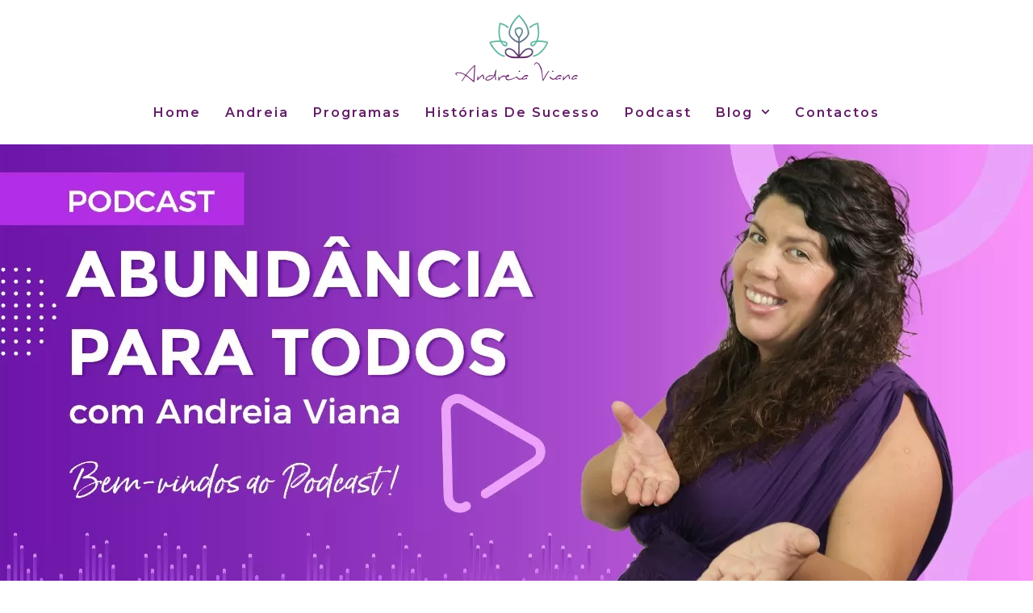

--- FILE ---
content_type: text/html; charset=UTF-8
request_url: https://andreiaviana.com/episodios/
body_size: 13759
content:
<!DOCTYPE html>
<html lang="pt-PT">
<head>
	<meta charset="UTF-8">
	<title>Episódios &#8211; Desbloqueia a Abundância que Há em Ti | Andreia Viana</title>
<meta name='robots' content='max-image-preview:large'/>
	<style>img:is([sizes="auto" i], [sizes^="auto," i]) {contain-intrinsic-size:3000px 1500px}</style>
	<meta name="viewport" content="width=device-width, initial-scale=1"><link href='https://fonts.gstatic.com' crossorigin rel='preconnect'/>
<link href='https://fonts.googleapis.com' crossorigin rel='preconnect'/>
<link rel="alternate" type="application/rss+xml" title="Desbloqueia a Abundância que Há em Ti | Andreia Viana &raquo; Feed" href="https://andreiaviana.com/feed/"/>
<link rel="alternate" type="application/rss+xml" title="Desbloqueia a Abundância que Há em Ti | Andreia Viana &raquo; Feed de comentários" href="https://andreiaviana.com/comments/feed/"/>
<script>window._wpemojiSettings={"baseUrl":"https:\/\/s.w.org\/images\/core\/emoji\/16.0.1\/72x72\/","ext":".png","svgUrl":"https:\/\/s.w.org\/images\/core\/emoji\/16.0.1\/svg\/","svgExt":".svg","source":{"concatemoji":"https:\/\/andreiaviana.com\/wp-includes\/js\/wp-emoji-release.min.js?ver=6.8.3"}};!function(s,n){var o,i,e;function c(e){try{var t={supportTests:e,timestamp:(new Date).valueOf()};sessionStorage.setItem(o,JSON.stringify(t))}catch(e){}}function p(e,t,n){e.clearRect(0,0,e.canvas.width,e.canvas.height),e.fillText(t,0,0);var t=new Uint32Array(e.getImageData(0,0,e.canvas.width,e.canvas.height).data),a=(e.clearRect(0,0,e.canvas.width,e.canvas.height),e.fillText(n,0,0),new Uint32Array(e.getImageData(0,0,e.canvas.width,e.canvas.height).data));return t.every(function(e,t){return e===a[t]})}function u(e,t){e.clearRect(0,0,e.canvas.width,e.canvas.height),e.fillText(t,0,0);for(var n=e.getImageData(16,16,1,1),a=0;a<n.data.length;a++)if(0!==n.data[a])return!1;return!0}function f(e,t,n,a){switch(t){case"flag":return n(e,"\ud83c\udff3\ufe0f\u200d\u26a7\ufe0f","\ud83c\udff3\ufe0f\u200b\u26a7\ufe0f")?!1:!n(e,"\ud83c\udde8\ud83c\uddf6","\ud83c\udde8\u200b\ud83c\uddf6")&&!n(e,"\ud83c\udff4\udb40\udc67\udb40\udc62\udb40\udc65\udb40\udc6e\udb40\udc67\udb40\udc7f","\ud83c\udff4\u200b\udb40\udc67\u200b\udb40\udc62\u200b\udb40\udc65\u200b\udb40\udc6e\u200b\udb40\udc67\u200b\udb40\udc7f");case"emoji":return!a(e,"\ud83e\udedf")}return!1}function g(e,t,n,a){var r="undefined"!=typeof WorkerGlobalScope&&self instanceof WorkerGlobalScope?new OffscreenCanvas(300,150):s.createElement("canvas"),o=r.getContext("2d",{willReadFrequently:!0}),i=(o.textBaseline="top",o.font="600 32px Arial",{});return e.forEach(function(e){i[e]=t(o,e,n,a)}),i}function t(e){var t=s.createElement("script");t.src=e,t.defer=!0,s.head.appendChild(t)}"undefined"!=typeof Promise&&(o="wpEmojiSettingsSupports",i=["flag","emoji"],n.supports={everything:!0,everythingExceptFlag:!0},e=new Promise(function(e){s.addEventListener("DOMContentLoaded",e,{once:!0})}),new Promise(function(t){var n=function(){try{var e=JSON.parse(sessionStorage.getItem(o));if("object"==typeof e&&"number"==typeof e.timestamp&&(new Date).valueOf()<e.timestamp+604800&&"object"==typeof e.supportTests)return e.supportTests}catch(e){}return null}();if(!n){if("undefined"!=typeof Worker&&"undefined"!=typeof OffscreenCanvas&&"undefined"!=typeof URL&&URL.createObjectURL&&"undefined"!=typeof Blob)try{var e="postMessage("+g.toString()+"("+[JSON.stringify(i),f.toString(),p.toString(),u.toString()].join(",")+"));",a=new Blob([e],{type:"text/javascript"}),r=new Worker(URL.createObjectURL(a),{name:"wpTestEmojiSupports"});return void(r.onmessage=function(e){c(n=e.data),r.terminate(),t(n)})}catch(e){}c(n=g(i,f,p,u))}t(n)}).then(function(e){for(var t in e)n.supports[t]=e[t],n.supports.everything=n.supports.everything&&n.supports[t],"flag"!==t&&(n.supports.everythingExceptFlag=n.supports.everythingExceptFlag&&n.supports[t]);n.supports.everythingExceptFlag=n.supports.everythingExceptFlag&&!n.supports.flag,n.DOMReady=!1,n.readyCallback=function(){n.DOMReady=!0}}).then(function(){return e}).then(function(){var e;n.supports.everything||(n.readyCallback(),(e=n.source||{}).concatemoji?t(e.concatemoji):e.wpemoji&&e.twemoji&&(t(e.twemoji),t(e.wpemoji)))}))}((window,document),window._wpemojiSettings);</script>
<link rel='stylesheet' id='generate-fonts-css' href='//fonts.googleapis.com/css?family=Raleway:100,100italic,200,200italic,300italic,italic,500,500italic,600,600italic,700,700italic,800,800italic,900,900italic|PT+Serif:regular,italic,700,700italic|Montserrat:100,100italic,200,200italic,300,300italic,regular,italic,500,500italic,600,600italic,700,700italic,800,800italic,900,900italic' media='all'/>
<style id='wp-emoji-styles-inline-css'>img.wp-smiley,img.emoji{display:inline!important;border:none!important;box-shadow:none!important;height:1em!important;width:1em!important;margin:0 .07em!important;vertical-align:-.1em!important;background:none!important;padding:0!important}</style>
<style id='classic-theme-styles-inline-css'>.wp-block-button__link{color:#fff;background-color:#32373c;border-radius:9999px;box-shadow:none;text-decoration:none;padding:calc(.667em + 2px) calc(1.333em + 2px);font-size:1.125em}.wp-block-file__button{background:#32373c;color:#fff;text-decoration:none}</style>
<style id='global-styles-inline-css'>:root{--wp--preset--aspect-ratio--square:1;--wp--preset--aspect-ratio--4-3: 4/3;--wp--preset--aspect-ratio--3-4: 3/4;--wp--preset--aspect-ratio--3-2: 3/2;--wp--preset--aspect-ratio--2-3: 2/3;--wp--preset--aspect-ratio--16-9: 16/9;--wp--preset--aspect-ratio--9-16: 9/16;--wp--preset--color--black:#000;--wp--preset--color--cyan-bluish-gray:#abb8c3;--wp--preset--color--white:#fff;--wp--preset--color--pale-pink:#f78da7;--wp--preset--color--vivid-red:#cf2e2e;--wp--preset--color--luminous-vivid-orange:#ff6900;--wp--preset--color--luminous-vivid-amber:#fcb900;--wp--preset--color--light-green-cyan:#7bdcb5;--wp--preset--color--vivid-green-cyan:#00d084;--wp--preset--color--pale-cyan-blue:#8ed1fc;--wp--preset--color--vivid-cyan-blue:#0693e3;--wp--preset--color--vivid-purple:#9b51e0;--wp--preset--color--contrast:var(--contrast);--wp--preset--color--contrast-2:var(--contrast-2);--wp--preset--color--contrast-3:var(--contrast-3);--wp--preset--color--base:var(--base);--wp--preset--color--base-2:var(--base-2);--wp--preset--color--base-3:var(--base-3);--wp--preset--color--accent:var(--accent);--wp--preset--gradient--vivid-cyan-blue-to-vivid-purple:linear-gradient(135deg,rgba(6,147,227,1) 0%,#9b51e0 100%);--wp--preset--gradient--light-green-cyan-to-vivid-green-cyan:linear-gradient(135deg,#7adcb4 0%,#00d082 100%);--wp--preset--gradient--luminous-vivid-amber-to-luminous-vivid-orange:linear-gradient(135deg,rgba(252,185,0,1) 0%,rgba(255,105,0,1) 100%);--wp--preset--gradient--luminous-vivid-orange-to-vivid-red:linear-gradient(135deg,rgba(255,105,0,1) 0%,#cf2e2e 100%);--wp--preset--gradient--very-light-gray-to-cyan-bluish-gray:linear-gradient(135deg,#eee 0%,#a9b8c3 100%);--wp--preset--gradient--cool-to-warm-spectrum:linear-gradient(135deg,#4aeadc 0%,#9778d1 20%,#cf2aba 40%,#ee2c82 60%,#fb6962 80%,#fef84c 100%);--wp--preset--gradient--blush-light-purple:linear-gradient(135deg,#ffceec 0%,#9896f0 100%);--wp--preset--gradient--blush-bordeaux:linear-gradient(135deg,#fecda5 0%,#fe2d2d 50%,#6b003e 100%);--wp--preset--gradient--luminous-dusk:linear-gradient(135deg,#ffcb70 0%,#c751c0 50%,#4158d0 100%);--wp--preset--gradient--pale-ocean:linear-gradient(135deg,#fff5cb 0%,#b6e3d4 50%,#33a7b5 100%);--wp--preset--gradient--electric-grass:linear-gradient(135deg,#caf880 0%,#71ce7e 100%);--wp--preset--gradient--midnight:linear-gradient(135deg,#020381 0%,#2874fc 100%);--wp--preset--font-size--small:13px;--wp--preset--font-size--medium:20px;--wp--preset--font-size--large:36px;--wp--preset--font-size--x-large:42px;--wp--preset--spacing--20:.44rem;--wp--preset--spacing--30:.67rem;--wp--preset--spacing--40:1rem;--wp--preset--spacing--50:1.5rem;--wp--preset--spacing--60:2.25rem;--wp--preset--spacing--70:3.38rem;--wp--preset--spacing--80:5.06rem;--wp--preset--shadow--natural:6px 6px 9px rgba(0,0,0,.2);--wp--preset--shadow--deep:12px 12px 50px rgba(0,0,0,.4);--wp--preset--shadow--sharp:6px 6px 0 rgba(0,0,0,.2);--wp--preset--shadow--outlined:6px 6px 0 -3px rgba(255,255,255,1) , 6px 6px rgba(0,0,0,1);--wp--preset--shadow--crisp:6px 6px 0 rgba(0,0,0,1)}:where(.is-layout-flex){gap:.5em}:where(.is-layout-grid){gap:.5em}body .is-layout-flex{display:flex}.is-layout-flex{flex-wrap:wrap;align-items:center}.is-layout-flex > :is(*, div){margin:0}body .is-layout-grid{display:grid}.is-layout-grid > :is(*, div){margin:0}:where(.wp-block-columns.is-layout-flex){gap:2em}:where(.wp-block-columns.is-layout-grid){gap:2em}:where(.wp-block-post-template.is-layout-flex){gap:1.25em}:where(.wp-block-post-template.is-layout-grid){gap:1.25em}.has-black-color{color:var(--wp--preset--color--black)!important}.has-cyan-bluish-gray-color{color:var(--wp--preset--color--cyan-bluish-gray)!important}.has-white-color{color:var(--wp--preset--color--white)!important}.has-pale-pink-color{color:var(--wp--preset--color--pale-pink)!important}.has-vivid-red-color{color:var(--wp--preset--color--vivid-red)!important}.has-luminous-vivid-orange-color{color:var(--wp--preset--color--luminous-vivid-orange)!important}.has-luminous-vivid-amber-color{color:var(--wp--preset--color--luminous-vivid-amber)!important}.has-light-green-cyan-color{color:var(--wp--preset--color--light-green-cyan)!important}.has-vivid-green-cyan-color{color:var(--wp--preset--color--vivid-green-cyan)!important}.has-pale-cyan-blue-color{color:var(--wp--preset--color--pale-cyan-blue)!important}.has-vivid-cyan-blue-color{color:var(--wp--preset--color--vivid-cyan-blue)!important}.has-vivid-purple-color{color:var(--wp--preset--color--vivid-purple)!important}.has-black-background-color{background-color:var(--wp--preset--color--black)!important}.has-cyan-bluish-gray-background-color{background-color:var(--wp--preset--color--cyan-bluish-gray)!important}.has-white-background-color{background-color:var(--wp--preset--color--white)!important}.has-pale-pink-background-color{background-color:var(--wp--preset--color--pale-pink)!important}.has-vivid-red-background-color{background-color:var(--wp--preset--color--vivid-red)!important}.has-luminous-vivid-orange-background-color{background-color:var(--wp--preset--color--luminous-vivid-orange)!important}.has-luminous-vivid-amber-background-color{background-color:var(--wp--preset--color--luminous-vivid-amber)!important}.has-light-green-cyan-background-color{background-color:var(--wp--preset--color--light-green-cyan)!important}.has-vivid-green-cyan-background-color{background-color:var(--wp--preset--color--vivid-green-cyan)!important}.has-pale-cyan-blue-background-color{background-color:var(--wp--preset--color--pale-cyan-blue)!important}.has-vivid-cyan-blue-background-color{background-color:var(--wp--preset--color--vivid-cyan-blue)!important}.has-vivid-purple-background-color{background-color:var(--wp--preset--color--vivid-purple)!important}.has-black-border-color{border-color:var(--wp--preset--color--black)!important}.has-cyan-bluish-gray-border-color{border-color:var(--wp--preset--color--cyan-bluish-gray)!important}.has-white-border-color{border-color:var(--wp--preset--color--white)!important}.has-pale-pink-border-color{border-color:var(--wp--preset--color--pale-pink)!important}.has-vivid-red-border-color{border-color:var(--wp--preset--color--vivid-red)!important}.has-luminous-vivid-orange-border-color{border-color:var(--wp--preset--color--luminous-vivid-orange)!important}.has-luminous-vivid-amber-border-color{border-color:var(--wp--preset--color--luminous-vivid-amber)!important}.has-light-green-cyan-border-color{border-color:var(--wp--preset--color--light-green-cyan)!important}.has-vivid-green-cyan-border-color{border-color:var(--wp--preset--color--vivid-green-cyan)!important}.has-pale-cyan-blue-border-color{border-color:var(--wp--preset--color--pale-cyan-blue)!important}.has-vivid-cyan-blue-border-color{border-color:var(--wp--preset--color--vivid-cyan-blue)!important}.has-vivid-purple-border-color{border-color:var(--wp--preset--color--vivid-purple)!important}.has-vivid-cyan-blue-to-vivid-purple-gradient-background{background:var(--wp--preset--gradient--vivid-cyan-blue-to-vivid-purple)!important}.has-light-green-cyan-to-vivid-green-cyan-gradient-background{background:var(--wp--preset--gradient--light-green-cyan-to-vivid-green-cyan)!important}.has-luminous-vivid-amber-to-luminous-vivid-orange-gradient-background{background:var(--wp--preset--gradient--luminous-vivid-amber-to-luminous-vivid-orange)!important}.has-luminous-vivid-orange-to-vivid-red-gradient-background{background:var(--wp--preset--gradient--luminous-vivid-orange-to-vivid-red)!important}.has-very-light-gray-to-cyan-bluish-gray-gradient-background{background:var(--wp--preset--gradient--very-light-gray-to-cyan-bluish-gray)!important}.has-cool-to-warm-spectrum-gradient-background{background:var(--wp--preset--gradient--cool-to-warm-spectrum)!important}.has-blush-light-purple-gradient-background{background:var(--wp--preset--gradient--blush-light-purple)!important}.has-blush-bordeaux-gradient-background{background:var(--wp--preset--gradient--blush-bordeaux)!important}.has-luminous-dusk-gradient-background{background:var(--wp--preset--gradient--luminous-dusk)!important}.has-pale-ocean-gradient-background{background:var(--wp--preset--gradient--pale-ocean)!important}.has-electric-grass-gradient-background{background:var(--wp--preset--gradient--electric-grass)!important}.has-midnight-gradient-background{background:var(--wp--preset--gradient--midnight)!important}.has-small-font-size{font-size:var(--wp--preset--font-size--small)!important}.has-medium-font-size{font-size:var(--wp--preset--font-size--medium)!important}.has-large-font-size{font-size:var(--wp--preset--font-size--large)!important}.has-x-large-font-size{font-size:var(--wp--preset--font-size--x-large)!important}:where(.wp-block-post-template.is-layout-flex){gap:1.25em}:where(.wp-block-post-template.is-layout-grid){gap:1.25em}:where(.wp-block-columns.is-layout-flex){gap:2em}:where(.wp-block-columns.is-layout-grid){gap:2em}:root :where(.wp-block-pullquote){font-size:1.5em;line-height:1.6}</style>
<link rel='stylesheet' id='ppress-frontend-css' href='https://andreiaviana.com/wp-content/plugins/wp-user-avatar/assets/css/frontend.min.css?ver=4.16.8' media='all'/>
<link rel='stylesheet' id='ppress-flatpickr-css' href='https://andreiaviana.com/wp-content/plugins/wp-user-avatar/assets/flatpickr/flatpickr.min.css?ver=4.16.8' media='all'/>
<link rel='stylesheet' id='ppress-select2-css' href='https://andreiaviana.com/wp-content/plugins/wp-user-avatar/assets/select2/select2.min.css?ver=6.8.3' media='all'/>
<link rel='stylesheet' id='generate-style-css' href='https://andreiaviana.com/wp-content/themes/generatepress/assets/css/all.min.css?ver=3.6.0' media='all'/>
<style id='generate-style-inline-css'>body{background-color:#fff;color:#282828}a{color:#5fbaa2}a:visited{color:#78e8bf}a:hover,a:focus,a:active{color:#78e8bf}body .grid-container{max-width:2000px}.wp-block-group__inner-container{max-width:2000px;margin-left:auto;margin-right:auto}.site-header .header-image{width:180px}.generate-back-to-top{font-size:20px;border-radius:3px;position:fixed;bottom:30px;right:30px;line-height:40px;width:40px;text-align:center;z-index:10;transition:opacity 300ms ease-in-out;opacity:.1;transform:translateY(1000px)}.generate-back-to-top__show{opacity:1;transform:translateY(0)}:root{--contrast:#222;--contrast-2:#575760;--contrast-3:#b2b2be;--base:#f0f0f0;--base-2:#f7f8f9;--base-3:#fff;--accent:#1e73be}:root .has-contrast-color{color:var(--contrast)}:root .has-contrast-background-color{background-color:var(--contrast)}:root .has-contrast-2-color{color:var(--contrast-2)}:root .has-contrast-2-background-color{background-color:var(--contrast-2)}:root .has-contrast-3-color{color:var(--contrast-3)}:root .has-contrast-3-background-color{background-color:var(--contrast-3)}:root .has-base-color{color:var(--base)}:root .has-base-background-color{background-color:var(--base)}:root .has-base-2-color{color:var(--base-2)}:root .has-base-2-background-color{background-color:var(--base-2)}:root .has-base-3-color{color:var(--base-3)}:root .has-base-3-background-color{background-color:var(--base-3)}:root .has-accent-color{color:var(--accent)}:root .has-accent-background-color{background-color:var(--accent)}body,button,input,select,textarea{font-family:"Raleway",sans-serif;font-weight:400;font-size:16px}body{line-height:1.5}p{margin-bottom:.9em}.entry-content > [class*="wp-block-"]:not(:last-child):not(.wp-block-heading){margin-bottom:.9em}.top-bar{font-family:"PT Serif",serif;font-size:15px}.main-title{font-family:"Raleway",sans-serif;font-weight:300;font-size:45px}.site-description{font-family:"Raleway",sans-serif;font-size:17px}.main-navigation a,.menu-toggle{font-family:"Montserrat",sans-serif;font-weight:600;text-transform:capitalize;font-size:16px}.main-navigation .main-nav ul ul li a{font-size:15px}.widget-title{font-family:"Raleway",sans-serif;font-weight:700;font-size:17px;margin-bottom:17px}.sidebar .widget,.footer-widgets .widget{font-size:16px}button:not(.menu-toggle),html input[type="button"],input[type="reset"],input[type="submit"],.button,.wp-block-button .wp-block-button__link{font-family:"Raleway",sans-serif;font-weight:400;font-size:20px}h1{font-family:"Raleway",sans-serif;font-weight:400;font-size:30px;line-height:2em;margin-bottom:30px}h2{font-family:"Raleway",sans-serif;font-weight:300;font-size:25px;line-height:1.4em;margin-bottom:21px}h3{font-family:"Raleway",sans-serif;font-weight:500;font-size:18px;line-height:1em;margin-bottom:1px}h4{font-family:"Raleway",sans-serif;font-weight:500;font-size:23px;line-height:.7em}h5{font-family:"Raleway",sans-serif;font-size:18px;line-height:1.4em}h6{font-family:"Raleway",sans-serif;font-size:16px;line-height:1.4em}.site-info{font-family:"Raleway",sans-serif;font-size:12px}@media (max-width:768px){.main-title{font-size:30px}h1{font-size:28px}h2{font-size:22px}}.top-bar{background-color:#3f3f3f;color:#fff}.top-bar a{color:#fff}.top-bar a:hover{color:#f2f6f9}.site-header{background-color:#fff;color:#191919}.site-header a{color:#00a676}.site-header a:hover{color:#78e8bf}.main-title a,.main-title a:hover{color:#191919}.site-description{color:#191919}.mobile-menu-control-wrapper .menu-toggle,.mobile-menu-control-wrapper .menu-toggle:hover,.mobile-menu-control-wrapper .menu-toggle:focus,.has-inline-mobile-toggle #site-navigation.toggled{background-color:rgba(0,0,0,.02)}.main-navigation,.main-navigation ul ul{background-color:#fff}.main-navigation .main-nav ul li a,.main-navigation .menu-toggle,.main-navigation .menu-bar-items{color:#621e66}.main-navigation .main-nav ul li:not([class*="current-menu-"]):hover > a, .main-navigation .main-nav ul li:not([class*="current-menu-"]):focus > a, .main-navigation .main-nav ul li.sfHover:not([class*="current-menu-"]) > a, .main-navigation .menu-bar-item:hover > a, .main-navigation .menu-bar-item.sfHover > a{color:#bc93b9;background-color:#fff}button.menu-toggle:hover,button.menu-toggle:focus,.main-navigation .mobile-bar-items a,.main-navigation .mobile-bar-items a:hover,.main-navigation .mobile-bar-items a:focus{color:#621e66}.main-navigation .main-nav ul li[class*="current-menu-"]>a{color:#5fbaa2;background-color:#fff}.navigation-search input[type="search"],.navigation-search input[type="search"]:active,.navigation-search input[type="search"]:focus,.main-navigation .main-nav ul li.search-item.active>a,.main-navigation .menu-bar-items .search-item.active>a{color:#bc93b9;background-color:#fff}.main-navigation ul ul{background-color:#9019a0}.main-navigation .main-nav ul ul li a{color:#fff}.main-navigation .main-nav ul ul li:not([class*="current-menu-"]):hover > a,.main-navigation .main-nav ul ul li:not([class*="current-menu-"]):focus > a, .main-navigation .main-nav ul ul li.sfHover:not([class*="current-menu-"]) > a{color:#fff;background-color:#b28dc6}.main-navigation .main-nav ul ul li[class*="current-menu-"]>a{color:#fff;background-color:rgba(79,19,102,.32)}.separate-containers .inside-article,.separate-containers .comments-area,.separate-containers .page-header,.one-container .container,.separate-containers .paging-navigation,.inside-page-header{color:#191919;background-color:#fff}.inside-article a,.paging-navigation a,.comments-area a,.page-header a{color:#db72d9}.inside-article a:hover,.paging-navigation a:hover,.comments-area a:hover,.page-header a:hover{color:#b33db5}.entry-header h1,.page-header h1{color:#621e66}.entry-title a{color:#621e66}.entry-title a:hover{color:#d477b1}.entry-meta{color:#621e66}.entry-meta a{color:#621e66}.entry-meta a:hover{color:#d477b1}h1{color:#621e66}h2{color:#621e66}h3{color:#621e66}h4{color:#621e66}h5{color:#621e66}.sidebar .widget{color:#191919;background-color:#fff}.sidebar .widget a{color:#621e66}.sidebar .widget a:hover{color:#d477b1}.sidebar .widget .widget-title{color:#621e66}.footer-widgets{color:#666;background-color:rgba(63,63,63,.46)}.footer-widgets a{color:#474747}.footer-widgets a:hover{color:#919191}.footer-widgets .widget-title{color:#474747}.site-info{color:#fff;background-color:#621e66}.site-info a{color:#fff}.site-info a:hover{color:#e5c7e0}.footer-bar .widget_nav_menu .current-menu-item a{color:#e5c7e0}input[type="text"],input[type="email"],input[type="url"],input[type="password"],input[type="search"],input[type="tel"],input[type="number"],textarea,select{color:#666;background-color:#fff;border-color:#e3e3e3}input[type="text"]:focus,input[type="email"]:focus,input[type="url"]:focus,input[type="password"]:focus,input[type="search"]:focus,input[type="tel"]:focus,input[type="number"]:focus,textarea:focus,select:focus{color:#666;background-color:#fff;border-color:#e3e3e3}button,html input[type="button"],input[type="reset"],input[type="submit"],a.button,a.wp-block-button__link:not(.has-background){color:#fff;background-color:#621e66}button:hover,html input[type="button"]:hover,input[type="reset"]:hover,input[type="submit"]:hover,a.button:hover,button:focus,html input[type="button"]:focus,input[type="reset"]:focus,input[type="submit"]:focus,a.button:focus,a.wp-block-button__link:not(.has-background):active,a.wp-block-button__link:not(.has-background):focus,a.wp-block-button__link:not(.has-background):hover{color:#fff;background-color:#b17eb4}a.generate-back-to-top{background-color:#d477b1;color:#fff}a.generate-back-to-top:hover,a.generate-back-to-top:focus{background-color:#d886c8;color:#fff}:root{--gp-search-modal-bg-color:var(--base-3);--gp-search-modal-text-color:var(--contrast);--gp-search-modal-overlay-bg-color:rgba(0,0,0,.2)}@media (max-width:768px){.main-navigation .menu-bar-item:hover>a,.main-navigation .menu-bar-item.sfHover>a{background:none;color:#621e66}}.inside-top-bar{padding:0 25px 0 25px}.inside-header{padding:0 30px 0 30px}.separate-containers .inside-article,.separate-containers .comments-area,.separate-containers .page-header,.separate-containers .paging-navigation,.one-container .site-content,.inside-page-header{padding:0 80px 120px 80px}.site-main .wp-block-group__inner-container{padding:0 80px 120px 80px}.entry-content .alignwide, body:not(.no-sidebar) .entry-content .alignfull{margin-left:-80px;width:calc(100% + 160px);max-width:calc(100% + 160px)}.one-container.right-sidebar .site-main,.one-container.both-right .site-main{margin-right:80px}.one-container.left-sidebar .site-main,.one-container.both-left .site-main{margin-left:80px}.one-container.both-sidebars .site-main{margin:0 80px 0 80px}.main-navigation .main-nav ul li a,.menu-toggle,.main-navigation .mobile-bar-items a{padding-left:15px;padding-right:15px;line-height:39px}.main-navigation .main-nav ul ul li a{padding:16px 15px 16px 15px}.main-navigation ul ul{width:249px}.navigation-search input[type="search"]{height:39px}.rtl .menu-item-has-children .dropdown-menu-toggle{padding-left:15px}.menu-item-has-children .dropdown-menu-toggle{padding-right:15px}.menu-item-has-children ul .dropdown-menu-toggle{padding-top:16px;padding-bottom:16px;margin-top:-16px}.rtl .main-navigation .main-nav ul li.menu-item-has-children>a{padding-right:15px}.widget-area .widget{padding:0 100px 0 10px}.footer-widgets{padding:20px 80px 0 80px}.site-info{padding:10px 80px 0 80px}@media (max-width:768px){.separate-containers .inside-article,.separate-containers .comments-area,.separate-containers .page-header,.separate-containers .paging-navigation,.one-container .site-content,.inside-page-header{padding:0 20px 120px 20px}.site-main .wp-block-group__inner-container{padding:0 20px 120px 20px}.inside-header{padding-top:2px}.footer-widgets{padding-top:30px;padding-right:20px;padding-bottom:30px;padding-left:20px}.site-info{padding-right:10px;padding-left:10px}.entry-content .alignwide, body:not(.no-sidebar) .entry-content .alignfull{margin-left:-20px;width:calc(100% + 40px);max-width:calc(100% + 40px)}.main-navigation .menu-toggle,.main-navigation .mobile-bar-items,.sidebar-nav-mobile:not(#sticky-placeholder){display:block}.main-navigation ul,.gen-sidebar-nav{display:none}[class*="nav-float-"] .site-header .inside-header>*{float:none;clear:both}}</style>
<link rel='stylesheet' id='generate-font-icons-css' href='https://andreiaviana.com/wp-content/themes/generatepress/assets/css/components/font-icons.min.css?ver=3.6.0' media='all'/>
<link rel='stylesheet' id='font-awesome-css' href='https://andreiaviana.com/wp-content/plugins/elementor/assets/lib/font-awesome/css/font-awesome.min.css?ver=4.7.0' media='all'/>
<link rel='stylesheet' id='elementor-icons-css' href='https://andreiaviana.com/wp-content/plugins/elementor/assets/lib/eicons/css/elementor-icons.min.css?ver=5.46.0' media='all'/>
<link rel='stylesheet' id='elementor-frontend-css' href='https://andreiaviana.com/wp-content/plugins/elementor/assets/css/frontend.min.css?ver=3.34.2' media='all'/>
<link rel='stylesheet' id='elementor-post-11-css' href='https://andreiaviana.com/wp-content/uploads/elementor/css/post-11.css?ver=1769058799' media='all'/>
<link rel='stylesheet' id='widget-heading-css' href='https://andreiaviana.com/wp-content/plugins/elementor/assets/css/widget-heading.min.css?ver=3.34.2' media='all'/>
<link rel='stylesheet' id='widget-spacer-css' href='https://andreiaviana.com/wp-content/plugins/elementor/assets/css/widget-spacer.min.css?ver=3.34.2' media='all'/>
<link rel='stylesheet' id='widget-image-css' href='https://andreiaviana.com/wp-content/plugins/elementor/assets/css/widget-image.min.css?ver=3.34.2' media='all'/>
<link rel='stylesheet' id='e-animation-float-css' href='https://andreiaviana.com/wp-content/plugins/elementor/assets/lib/animations/styles/e-animation-float.min.css?ver=3.34.2' media='all'/>
<link rel='stylesheet' id='elementor-post-24022-css' href='https://andreiaviana.com/wp-content/uploads/elementor/css/post-24022.css?ver=1769250050' media='all'/>
<link rel='stylesheet' id='elementor-gf-raleway-css' href='https://fonts.googleapis.com/css?family=Raleway:100,100italic,200,200italic,300,300italic,400,400italic,500,500italic,600,600italic,700,700italic,800,800italic,900,900italic&#038;display=auto' media='all'/>
<link rel='stylesheet' id='elementor-gf-roboto-css' href='https://fonts.googleapis.com/css?family=Roboto:100,100italic,200,200italic,300,300italic,400,400italic,500,500italic,600,600italic,700,700italic,800,800italic,900,900italic&#038;display=auto' media='all'/>
<script src="https://andreiaviana.com/wp-includes/js/jquery/jquery.min.js?ver=3.7.1" id="jquery-core-js"></script>
<script src="https://andreiaviana.com/wp-includes/js/jquery/jquery-migrate.min.js?ver=3.4.1" id="jquery-migrate-js"></script>
<script src="https://andreiaviana.com/wp-content/plugins/wp-user-avatar/assets/flatpickr/flatpickr.min.js?ver=4.16.8" id="ppress-flatpickr-js"></script>
<script src="https://andreiaviana.com/wp-content/plugins/wp-user-avatar/assets/select2/select2.min.js?ver=4.16.8" id="ppress-select2-js"></script>
<link rel="https://api.w.org/" href="https://andreiaviana.com/wp-json/"/><link rel="alternate" title="JSON" type="application/json" href="https://andreiaviana.com/wp-json/wp/v2/pages/24022"/><link rel="EditURI" type="application/rsd+xml" title="RSD" href="https://andreiaviana.com/xmlrpc.php?rsd"/>
<meta name="generator" content="WordPress 6.8.3"/>
<link rel="canonical" href="https://andreiaviana.com/episodios/"/>
<link rel='shortlink' href='https://andreiaviana.com/?p=24022'/>
<link rel="alternate" title="oEmbed (JSON)" type="application/json+oembed" href="https://andreiaviana.com/wp-json/oembed/1.0/embed?url=https%3A%2F%2Fandreiaviana.com%2Fepisodios%2F"/>
<link rel="alternate" title="oEmbed (XML)" type="text/xml+oembed" href="https://andreiaviana.com/wp-json/oembed/1.0/embed?url=https%3A%2F%2Fandreiaviana.com%2Fepisodios%2F&#038;format=xml"/>
<script>document.createElement("picture");if(!window.HTMLPictureElement&&document.addEventListener){window.addEventListener("DOMContentLoaded",function(){var s=document.createElement("script");s.src="https://andreiaviana.com/wp-content/plugins/webp-express/js/picturefill.min.js";document.body.appendChild(s);});}</script><meta name="generator" content="Elementor 3.34.2; features: additional_custom_breakpoints; settings: css_print_method-external, google_font-enabled, font_display-auto">
			<style>.e-con.e-parent:nth-of-type(n+4):not(.e-lazyloaded):not(.e-no-lazyload),
				.e-con.e-parent:nth-of-type(n+4):not(.e-lazyloaded):not(.e-no-lazyload) * {background-image:none!important}@media screen and (max-height:1024px){.e-con.e-parent:nth-of-type(n+3):not(.e-lazyloaded):not(.e-no-lazyload),
					.e-con.e-parent:nth-of-type(n+3):not(.e-lazyloaded):not(.e-no-lazyload) * {background-image:none!important}}@media screen and (max-height:640px){.e-con.e-parent:nth-of-type(n+2):not(.e-lazyloaded):not(.e-no-lazyload),
					.e-con.e-parent:nth-of-type(n+2):not(.e-lazyloaded):not(.e-no-lazyload) * {background-image:none!important}}</style>
			<link rel="icon" href="https://andreiaviana.com/wp-content/uploads/2020/04/cropped-simbolo-03-32x32.png.webp" sizes="32x32"/>
<link rel="icon" href="https://andreiaviana.com/wp-content/uploads/2020/04/cropped-simbolo-03-192x192.png.webp" sizes="192x192"/>
<link rel="apple-touch-icon" href="https://andreiaviana.com/wp-content/uploads/2020/04/cropped-simbolo-03-180x180.png.webp"/>
<meta name="msapplication-TileImage" content="https://andreiaviana.com/wp-content/uploads/2020/04/cropped-simbolo-03-270x270.png.webp"/>
		<style id="wp-custom-css">@media (min-width:1025px){.home-intro{margin:10px 200px}}.lsi-social-icons li a,.lsi-social-icons li a:hover{padding:10px 5px 0 5px!important;background:transparent!important}.topbar{padding:6px 0 4px 0}@media (max-width:768px ){#lsi_widget-2{display:none}}.main-navigation .menu>.menu-item>a::after{content:"";position:absolute;right:50;left:50%;top:0;-webkit-transform:translateX(-50%);transform:translateX(-50%);display:block;width:0;height:2px;background-color:currentColor;transition:.3s width ease}.main-navigation .menu>.menu-item>a:hover::after,.main-navigation .menu>.menu-item>a:focus::after,.main-navigation .menu>.current-menu-item>a::after{width:30px}.main-navigation .main-nav ul li a,.menu-toggle,.main-navigation .mobile-bar-items a{text-align:center}.main-navigation a{letter-spacing:2px}#generate-slideout-menu{padding-top:20px}.hero-title{font-size:40px;letter-spacing:4px}@media (max-width:768px){.hero-title{font-size:32px;letter-spacing:2px}}.mobile-header-navigation{padding:8px 5px}.menu-toggle{font-size:20px}h1{letter-spacing:2px}input[type="button"],input[type="reset"],input[type="submit"],a.button,a.button:visited{line-height:inherit;border-radius:6px;transition:all .5s ease 0s;margin-top:10px}h2.widget-title{letter-spacing:2px}.inside-footer-widgets{text-align:center}.inside-page-hero .smooth-scroll{position:absolute;bottom:20px}.page-hero{position:relative}</style>
		</head>

<body data-rsssl=1 class="wp-singular page-template-default page page-id-24022 wp-custom-logo wp-embed-responsive wp-theme-generatepress no-sidebar nav-below-header separate-containers fluid-header active-footer-widgets-3 nav-aligned-center header-aligned-center dropdown-hover featured-image-active elementor-default elementor-kit-11 elementor-page elementor-page-24022" itemtype="https://schema.org/WebPage" itemscope>
	<a class="screen-reader-text skip-link" href="#content" title="Saltar para o conteúdo">Saltar para o conteúdo</a>		<header class="site-header" id="masthead" aria-label="Site" itemtype="https://schema.org/WPHeader" itemscope>
			<div class="inside-header">
				<div class="site-logo">
					<a href="https://andreiaviana.com/" rel="home">
						<img class="header-image is-logo-image" alt="Desbloqueia a Abundância que Há em Ti | Andreia Viana" src="https://andreiaviana.com/wp-content/uploads/2020/08/logo.png.webp"/>
					</a>
				</div>			</div>
		</header>
				<nav class="main-navigation grid-container grid-parent sub-menu-right" id="site-navigation" aria-label="Principal" itemtype="https://schema.org/SiteNavigationElement" itemscope>
			<div class="inside-navigation grid-container grid-parent">
								<button class="menu-toggle" aria-controls="primary-menu" aria-expanded="false">
					<span class="mobile-menu">Menu</span>				</button>
				<div id="primary-menu" class="main-nav"><ul id="menu-menu-andreia" class=" menu sf-menu"><li id="menu-item-21286" class="menu-item menu-item-type-post_type menu-item-object-page menu-item-21286"><a href="https://andreiaviana.com/home/">Home</a></li>
<li id="menu-item-98" class="menu-item menu-item-type-post_type menu-item-object-page menu-item-98"><a href="https://andreiaviana.com/andreia/">Andreia</a></li>
<li id="menu-item-101" class="menu-item menu-item-type-post_type menu-item-object-page menu-item-101"><a href="https://andreiaviana.com/programas/">Programas</a></li>
<li id="menu-item-136" class="menu-item menu-item-type-post_type menu-item-object-page menu-item-136"><a href="https://andreiaviana.com/historias-de-sucesso/">Histórias de Sucesso</a></li>
<li id="menu-item-23681" class="menu-item menu-item-type-post_type menu-item-object-page menu-item-23681"><a href="https://andreiaviana.com/podcast-abundancia-para-todos/">Podcast</a></li>
<li id="menu-item-23091" class="menu-item menu-item-type-post_type menu-item-object-page menu-item-has-children menu-item-23091"><a href="https://andreiaviana.com/blog/">Blog<span role="presentation" class="dropdown-menu-toggle"></span></a>
<ul class="sub-menu">
	<li id="menu-item-22839" class="menu-item menu-item-type-post_type menu-item-object-page menu-item-22839"><a href="https://andreiaviana.com/andreia-tv/">Andreia TV</a></li>
	<li id="menu-item-24441" class="menu-item menu-item-type-post_type menu-item-object-page menu-item-24441"><a href="https://andreiaviana.com/blog/">Reflexões d’Alma</a></li>
</ul>
</li>
<li id="menu-item-44" class="menu-item menu-item-type-post_type menu-item-object-page menu-item-44"><a href="https://andreiaviana.com/contactos/">Contactos</a></li>
</ul></div>			</div>
		</nav>
				<div class="featured-image page-header-image grid-container grid-parent">
			<img fetchpriority="high" width="1280" height="669" src="https://andreiaviana.com/wp-content/uploads/2020/11/WhatsApp-Image-2020-11-03-at-17.03.51.jpeg.webp" class="attachment-full size-full wp-post-image" alt="" itemprop="image" decoding="async" srcset="https://andreiaviana.com/wp-content/uploads/2020/11/WhatsApp-Image-2020-11-03-at-17.03.51.jpeg.webp 1280w, https://andreiaviana.com/wp-content/uploads/2020/11/WhatsApp-Image-2020-11-03-at-17.03.51-300x157.jpeg.webp 300w, https://andreiaviana.com/wp-content/uploads/2020/11/WhatsApp-Image-2020-11-03-at-17.03.51-1024x535.jpeg.webp 1024w, https://andreiaviana.com/wp-content/uploads/2020/11/WhatsApp-Image-2020-11-03-at-17.03.51-768x401.jpeg.webp 768w" sizes="(max-width: 1280px) 100vw, 1280px"/>		</div>
		
	<div class="site grid-container container hfeed grid-parent" id="page">
				<div class="site-content" id="content">
			
	<div class="content-area grid-parent mobile-grid-100 grid-100 tablet-grid-100" id="primary">
		<main class="site-main" id="main">
			
<article id="post-24022" class="post-24022 page type-page status-publish has-post-thumbnail" itemtype="https://schema.org/CreativeWork" itemscope>
	<div class="inside-article">
		
		<div class="entry-content" itemprop="text">
					<div data-elementor-type="wp-page" data-elementor-id="24022" class="elementor elementor-24022">
						<section class="elementor-section elementor-top-section elementor-element elementor-element-3f3b6137 elementor-section-full_width elementor-section-stretched elementor-hidden-tablet elementor-hidden-phone elementor-section-height-full elementor-section-content-middle elementor-section-height-default elementor-section-items-middle" data-id="3f3b6137" data-element_type="section" data-settings="{&quot;background_background&quot;:&quot;classic&quot;,&quot;stretch_section&quot;:&quot;section-stretched&quot;}">
						<div class="elementor-container elementor-column-gap-default">
					<div class="elementor-column elementor-col-33 elementor-top-column elementor-element elementor-element-26a533c0" data-id="26a533c0" data-element_type="column">
			<div class="elementor-widget-wrap">
							</div>
		</div>
				<div class="elementor-column elementor-col-33 elementor-top-column elementor-element elementor-element-6e6a119c" data-id="6e6a119c" data-element_type="column">
			<div class="elementor-widget-wrap elementor-element-populated">
						<div class="elementor-element elementor-element-60000c85 elementor-widget elementor-widget-heading" data-id="60000c85" data-element_type="widget" data-widget_type="heading.default">
				<div class="elementor-widget-container">
					<h2 class="elementor-heading-title elementor-size-default">TODOS OS EPISÓDIOS</h2>				</div>
				</div>
				<div class="elementor-element elementor-element-1ebb11e elementor-widget elementor-widget-spacer" data-id="1ebb11e" data-element_type="widget" data-widget_type="spacer.default">
				<div class="elementor-widget-container">
							<div class="elementor-spacer">
			<div class="elementor-spacer-inner"></div>
		</div>
						</div>
				</div>
					</div>
		</div>
				<div class="elementor-column elementor-col-33 elementor-top-column elementor-element elementor-element-319e8825" data-id="319e8825" data-element_type="column">
			<div class="elementor-widget-wrap">
							</div>
		</div>
					</div>
		</section>
				<section class="elementor-section elementor-top-section elementor-element elementor-element-f8fa45a elementor-section-full_width elementor-section-stretched elementor-hidden-desktop elementor-section-height-min-height elementor-section-content-middle elementor-section-height-default elementor-section-items-middle" data-id="f8fa45a" data-element_type="section" data-settings="{&quot;background_background&quot;:&quot;classic&quot;,&quot;stretch_section&quot;:&quot;section-stretched&quot;}">
						<div class="elementor-container elementor-column-gap-default">
					<div class="elementor-column elementor-col-100 elementor-top-column elementor-element elementor-element-dfaf150" data-id="dfaf150" data-element_type="column">
			<div class="elementor-widget-wrap elementor-element-populated">
						<div class="elementor-element elementor-element-58e4eaa elementor-widget elementor-widget-image" data-id="58e4eaa" data-element_type="widget" data-widget_type="image.default">
				<div class="elementor-widget-container">
															<img decoding="async" width="1024" height="415" src="https://andreiaviana.com/wp-content/uploads/2020/11/Banner-04-1024x415.png.webp" class="attachment-large size-large wp-image-23678" alt="" srcset="https://andreiaviana.com/wp-content/uploads/2020/11/Banner-04-1024x415.png.webp 1024w, https://andreiaviana.com/wp-content/uploads/2020/11/Banner-04-300x121.png.webp 300w, https://andreiaviana.com/wp-content/uploads/2020/11/Banner-04-768x311.png.webp 768w, https://andreiaviana.com/wp-content/uploads/2020/11/Banner-04-1536x622.png.webp 1536w, https://andreiaviana.com/wp-content/uploads/2020/11/Banner-04-2048x829.png.webp 2048w" sizes="(max-width: 1024px) 100vw, 1024px"/>															</div>
				</div>
					</div>
		</div>
					</div>
		</section>
				<section class="elementor-section elementor-top-section elementor-element elementor-element-0f3d475 elementor-section-full_width elementor-hidden-desktop elementor-section-stretched elementor-section-height-default elementor-section-height-default" data-id="0f3d475" data-element_type="section" data-settings="{&quot;stretch_section&quot;:&quot;section-stretched&quot;}">
						<div class="elementor-container elementor-column-gap-default">
					<div class="elementor-column elementor-col-100 elementor-top-column elementor-element elementor-element-7e92696" data-id="7e92696" data-element_type="column">
			<div class="elementor-widget-wrap elementor-element-populated">
						<div class="elementor-element elementor-element-6f020e2 elementor-widget elementor-widget-heading" data-id="6f020e2" data-element_type="widget" data-widget_type="heading.default">
				<div class="elementor-widget-container">
					<h2 class="elementor-heading-title elementor-size-default">TODOS OS EPISÓDIOS</h2>				</div>
				</div>
					</div>
		</div>
					</div>
		</section>
				<section class="elementor-section elementor-top-section elementor-element elementor-element-d5c4ddf elementor-section-stretched elementor-section-boxed elementor-section-height-default elementor-section-height-default" data-id="d5c4ddf" data-element_type="section" data-settings="{&quot;stretch_section&quot;:&quot;section-stretched&quot;}">
						<div class="elementor-container elementor-column-gap-default">
					<div class="elementor-column elementor-col-33 elementor-top-column elementor-element elementor-element-6018b1d" data-id="6018b1d" data-element_type="column">
			<div class="elementor-widget-wrap elementor-element-populated">
						<div class="elementor-element elementor-element-a4edfe2 elementor-widget elementor-widget-image" data-id="a4edfe2" data-element_type="widget" data-widget_type="image.default">
				<div class="elementor-widget-container">
																<a href="https://andreiaviana.com/ep12-o-que-existe-alem-do-medo/" target="_blank">
							<picture><source srcset="https://andreiaviana.com/wp-content/uploads/2021/01/bt12-05-300x135.png.webp 300w, https://andreiaviana.com/wp-content/uploads/2021/01/bt12-05-768x346.png.webp 768w, https://andreiaviana.com/wp-content/uploads/2021/01/bt12-05.png.webp 965w" sizes="(max-width: 300px) 100vw, 300px" type="image/webp"><img decoding="async" width="300" height="135" src="https://andreiaviana.com/wp-content/uploads/2021/01/bt12-05-300x135.png" class="elementor-animation-float attachment-medium size-medium wp-image-24419 webpexpress-processed" alt="" srcset="https://andreiaviana.com/wp-content/uploads/2021/01/bt12-05-300x135.png 300w, https://andreiaviana.com/wp-content/uploads/2021/01/bt12-05-768x346.png 768w, https://andreiaviana.com/wp-content/uploads/2021/01/bt12-05.png 965w" sizes="(max-width: 300px) 100vw, 300px"></picture>								</a>
															</div>
				</div>
				<div class="elementor-element elementor-element-b28bac7 elementor-widget elementor-widget-image" data-id="b28bac7" data-element_type="widget" data-widget_type="image.default">
				<div class="elementor-widget-container">
																<a href="https://andreiaviana.com/ep-9-o-que-importa-e-comecar/" target="_blank">
							<img loading="lazy" decoding="async" width="300" height="135" src="https://andreiaviana.com/wp-content/uploads/2021/01/ep9-05-1-300x135.png.webp" class="elementor-animation-float attachment-medium size-medium wp-image-24265" alt="" srcset="https://andreiaviana.com/wp-content/uploads/2021/01/ep9-05-1-300x135.png.webp 300w, https://andreiaviana.com/wp-content/uploads/2021/01/ep9-05-1-768x346.png.webp 768w, https://andreiaviana.com/wp-content/uploads/2021/01/ep9-05-1.png.webp 965w" sizes="(max-width: 300px) 100vw, 300px"/>								</a>
															</div>
				</div>
				<div class="elementor-element elementor-element-c21118e elementor-widget elementor-widget-image" data-id="c21118e" data-element_type="widget" data-widget_type="image.default">
				<div class="elementor-widget-container">
																<a href="https://andreiaviana.com/ep6-empreendedora-prospera-permissao-ganhares-dinheiro-da-prazer/" target="_blank">
							<img loading="lazy" decoding="async" width="300" height="135" src="https://andreiaviana.com/wp-content/uploads/2020/12/bt5-05-300x135.png.webp" class="elementor-animation-float attachment-medium size-medium wp-image-23994" alt="" srcset="https://andreiaviana.com/wp-content/uploads/2020/12/bt5-05-300x135.png.webp 300w, https://andreiaviana.com/wp-content/uploads/2020/12/bt5-05-768x346.png.webp 768w, https://andreiaviana.com/wp-content/uploads/2020/12/bt5-05.png.webp 965w" sizes="(max-width: 300px) 100vw, 300px"/>								</a>
															</div>
				</div>
				<div class="elementor-element elementor-element-fff6ac0 elementor-widget elementor-widget-image" data-id="fff6ac0" data-element_type="widget" data-widget_type="image.default">
				<div class="elementor-widget-container">
																<a href="https://andreiaviana.com/ep3-3-erros-fatais-relacao-dinheiro/" target="_blank">
							<img loading="lazy" decoding="async" width="300" height="135" src="https://andreiaviana.com/wp-content/uploads/2020/11/Botão-ep3-05-300x135.png.webp" class="elementor-animation-float attachment-medium size-medium wp-image-23857" alt="" srcset="https://andreiaviana.com/wp-content/uploads/2020/11/Botão-ep3-05-300x135.png.webp 300w, https://andreiaviana.com/wp-content/uploads/2020/11/Botão-ep3-05-768x346.png.webp 768w, https://andreiaviana.com/wp-content/uploads/2020/11/Botão-ep3-05.png.webp 965w" sizes="(max-width: 300px) 100vw, 300px"/>								</a>
															</div>
				</div>
					</div>
		</div>
				<div class="elementor-column elementor-col-33 elementor-top-column elementor-element elementor-element-31f14cb" data-id="31f14cb" data-element_type="column">
			<div class="elementor-widget-wrap elementor-element-populated">
						<div class="elementor-element elementor-element-6478e52 elementor-widget elementor-widget-image" data-id="6478e52" data-element_type="widget" data-widget_type="image.default">
				<div class="elementor-widget-container">
																<a href="https://andreiaviana.com/ep11-ultrapassa-o-medo-do-fracasso/" target="_blank">
							<picture><source srcset="https://andreiaviana.com/wp-content/uploads/2021/01/bt11-05-300x135.png.webp 300w, https://andreiaviana.com/wp-content/uploads/2021/01/bt11-05-768x346.png.webp 768w, https://andreiaviana.com/wp-content/uploads/2021/01/bt11-05.png.webp 965w" sizes="(max-width: 300px) 100vw, 300px" type="image/webp"><img loading="lazy" decoding="async" width="300" height="135" src="https://andreiaviana.com/wp-content/uploads/2021/01/bt11-05-300x135.png" class="elementor-animation-float attachment-medium size-medium wp-image-24418 webpexpress-processed" alt="" srcset="https://andreiaviana.com/wp-content/uploads/2021/01/bt11-05-300x135.png 300w, https://andreiaviana.com/wp-content/uploads/2021/01/bt11-05-768x346.png 768w, https://andreiaviana.com/wp-content/uploads/2021/01/bt11-05.png 965w" sizes="(max-width: 300px) 100vw, 300px"></picture>								</a>
															</div>
				</div>
				<div class="elementor-element elementor-element-0a99f2a elementor-widget elementor-widget-image" data-id="0a99f2a" data-element_type="widget" data-widget_type="image.default">
				<div class="elementor-widget-container">
																<a href="https://andreiaviana.com/ep8-empreendedora-prospera-4-qualidades-ceo-sucesso/" target="_blank">
							<img loading="lazy" decoding="async" width="300" height="135" src="https://andreiaviana.com/wp-content/uploads/2021/01/ep8-05-300x135.png.webp" class="elementor-animation-float attachment-medium size-medium wp-image-24247" alt="" srcset="https://andreiaviana.com/wp-content/uploads/2021/01/ep8-05-300x135.png.webp 300w, https://andreiaviana.com/wp-content/uploads/2021/01/ep8-05-768x346.png.webp 768w, https://andreiaviana.com/wp-content/uploads/2021/01/ep8-05.png.webp 965w" sizes="(max-width: 300px) 100vw, 300px"/>								</a>
															</div>
				</div>
				<div class="elementor-element elementor-element-de97084 elementor-widget elementor-widget-image" data-id="de97084" data-element_type="widget" data-widget_type="image.default">
				<div class="elementor-widget-container">
																<a href="https://andreiaviana.com/ep5-empreendedora-prospera-direito-liberdade-propria" target="_blank">
							<img loading="lazy" decoding="async" width="300" height="135" src="https://andreiaviana.com/wp-content/uploads/2020/12/bo5-05-300x135.png.webp" class="elementor-animation-float attachment-medium size-medium wp-image-23950" alt="" srcset="https://andreiaviana.com/wp-content/uploads/2020/12/bo5-05-300x135.png.webp 300w, https://andreiaviana.com/wp-content/uploads/2020/12/bo5-05-768x346.png.webp 768w, https://andreiaviana.com/wp-content/uploads/2020/12/bo5-05.png.webp 965w" sizes="(max-width: 300px) 100vw, 300px"/>								</a>
															</div>
				</div>
				<div class="elementor-element elementor-element-f59b001 elementor-widget elementor-widget-image" data-id="f59b001" data-element_type="widget" data-widget_type="image.default">
				<div class="elementor-widget-container">
																<a href="https://andreiaviana.com/ep2-3-bloqueios-levam-perda-dinheiro/" target="_blank">
							<img loading="lazy" decoding="async" width="300" height="135" src="https://andreiaviana.com/wp-content/uploads/2020/11/Botão-ep2-05-1-300x135.png.webp" class="elementor-animation-float attachment-medium size-medium wp-image-23798" alt="" srcset="https://andreiaviana.com/wp-content/uploads/2020/11/Botão-ep2-05-1-300x135.png.webp 300w, https://andreiaviana.com/wp-content/uploads/2020/11/Botão-ep2-05-1-768x346.png.webp 768w, https://andreiaviana.com/wp-content/uploads/2020/11/Botão-ep2-05-1.png.webp 965w" sizes="(max-width: 300px) 100vw, 300px"/>								</a>
															</div>
				</div>
					</div>
		</div>
				<div class="elementor-column elementor-col-33 elementor-top-column elementor-element elementor-element-b81e19a" data-id="b81e19a" data-element_type="column">
			<div class="elementor-widget-wrap elementor-element-populated">
						<div class="elementor-element elementor-element-ba0a8ff elementor-widget elementor-widget-image" data-id="ba0a8ff" data-element_type="widget" data-widget_type="image.default">
				<div class="elementor-widget-container">
																<a href="https://andreiaviana.com/ep10-larga-o-medo-de-arriscar/" target="_blank">
							<picture><source srcset="https://andreiaviana.com/wp-content/uploads/2021/01/ep10-05-1-300x135.png.webp 300w, https://andreiaviana.com/wp-content/uploads/2021/01/ep10-05-1-768x346.png.webp 768w, https://andreiaviana.com/wp-content/uploads/2021/01/ep10-05-1.png.webp 965w" sizes="(max-width: 300px) 100vw, 300px" type="image/webp"><img loading="lazy" decoding="async" width="300" height="135" src="https://andreiaviana.com/wp-content/uploads/2021/01/ep10-05-1-300x135.png" class="elementor-animation-float attachment-medium size-medium wp-image-24266 webpexpress-processed" alt="" srcset="https://andreiaviana.com/wp-content/uploads/2021/01/ep10-05-1-300x135.png 300w, https://andreiaviana.com/wp-content/uploads/2021/01/ep10-05-1-768x346.png 768w, https://andreiaviana.com/wp-content/uploads/2021/01/ep10-05-1.png 965w" sizes="(max-width: 300px) 100vw, 300px"></picture>								</a>
															</div>
				</div>
				<div class="elementor-element elementor-element-15d4906 elementor-widget elementor-widget-image" data-id="15d4906" data-element_type="widget" data-widget_type="image.default">
				<div class="elementor-widget-container">
																<a href="https://andreiaviana.com/empreendedora-prospera-cortar-votos-de-pobreza-e-ser-livre/" target="_blank">
							<img loading="lazy" decoding="async" width="300" height="135" src="https://andreiaviana.com/wp-content/uploads/2020/12/bt7-05-300x135.png.webp" class="elementor-animation-float attachment-medium size-medium wp-image-24082" alt="" srcset="https://andreiaviana.com/wp-content/uploads/2020/12/bt7-05-300x135.png.webp 300w, https://andreiaviana.com/wp-content/uploads/2020/12/bt7-05-1024x462.png.webp 1024w, https://andreiaviana.com/wp-content/uploads/2020/12/bt7-05-768x347.png.webp 768w, https://andreiaviana.com/wp-content/uploads/2020/12/bt7-05-1536x693.png.webp 1536w, https://andreiaviana.com/wp-content/uploads/2020/12/bt7-05.png.webp 1928w" sizes="(max-width: 300px) 100vw, 300px"/>								</a>
															</div>
				</div>
				<div class="elementor-element elementor-element-35a8a93 elementor-widget elementor-widget-image" data-id="35a8a93" data-element_type="widget" data-widget_type="image.default">
				<div class="elementor-widget-container">
																<a href="https://andreiaviana.com/ep4-como-atrair-abundancia-financeira" target="_blank">
							<img loading="lazy" decoding="async" width="300" height="135" src="https://andreiaviana.com/wp-content/uploads/2020/11/ep5-05-300x135.png.webp" class="elementor-animation-float attachment-medium size-medium wp-image-23904" alt="" srcset="https://andreiaviana.com/wp-content/uploads/2020/11/ep5-05-300x135.png.webp 300w, https://andreiaviana.com/wp-content/uploads/2020/11/ep5-05-768x346.png.webp 768w, https://andreiaviana.com/wp-content/uploads/2020/11/ep5-05.png.webp 965w" sizes="(max-width: 300px) 100vw, 300px"/>								</a>
															</div>
				</div>
				<div class="elementor-element elementor-element-eec445d elementor-widget elementor-widget-image" data-id="eec445d" data-element_type="widget" data-widget_type="image.default">
				<div class="elementor-widget-container">
																<a href="https://andreiaviana.com/ep1-5-coisas-nao-fazer-quando-falta-dinheiro/" target="_blank">
							<img loading="lazy" decoding="async" width="300" height="135" src="https://andreiaviana.com/wp-content/uploads/2020/10/Botão-final2-05-300x135.png.webp" class="elementor-animation-float attachment-medium size-medium wp-image-23569" alt="" srcset="https://andreiaviana.com/wp-content/uploads/2020/10/Botão-final2-05-300x135.png.webp 300w, https://andreiaviana.com/wp-content/uploads/2020/10/Botão-final2-05-768x346.png.webp 768w, https://andreiaviana.com/wp-content/uploads/2020/10/Botão-final2-05.png.webp 965w" sizes="(max-width: 300px) 100vw, 300px"/>								</a>
															</div>
				</div>
					</div>
		</div>
					</div>
		</section>
				</div>
				</div>

			</div>
</article>
		</main>
	</div>

	
	</div>
</div>


<div class="site-footer grid-container grid-parent footer-bar-active footer-bar-align-right">
				<div id="footer-widgets" class="site footer-widgets">
				<div class="footer-widgets-container grid-container grid-parent">
					<div class="inside-footer-widgets">
							<div class="footer-widget-1 grid-parent grid-33 tablet-grid-50 mobile-grid-100">
			</div>
		<div class="footer-widget-2 grid-parent grid-33 tablet-grid-50 mobile-grid-100">
		
		<aside id="recent-posts-5" class="widget inner-padding widget_recent_entries">
		<h2 class="widget-title">ÚLTIMOS POSTS</h2>
		<ul>
											<li>
					<a href="https://andreiaviana.com/sexualidade-bloqueada/">Andreia TV &#8211; Sexualidade Bloqueada, Abundancia Bloqueada</a>
									</li>
											<li>
					<a href="https://andreiaviana.com/4-passos-manifestar-tudo-desejas/">Andreia TV &#8211; 4 Passos Para Manifestar Tudo Que Desejas</a>
									</li>
											<li>
					<a href="https://andreiaviana.com/criar-um-novo-eu/">Andreia TV &#8211; Como Criar um Novo “eu”?</a>
									</li>
											<li>
					<a href="https://andreiaviana.com/dicas-para-encontrares-a-tua-missao-de-alma/">Andreia TV &#8211; 4 Dicas Para Encontrares a Tua Missão de Alma</a>
									</li>
											<li>
					<a href="https://andreiaviana.com/como-discernir-voz-da-alma/">Andreia TV &#8211; Como discernir a Voz da Alma?</a>
									</li>
											<li>
					<a href="https://andreiaviana.com/prepara-2022/">Andreia TV &#8211; Prepara 2022 com ALMA, AMOR e DINHEIRO</a>
									</li>
											<li>
					<a href="https://andreiaviana.com/remove-influencias-externas/">Andreia TV &#8211; SUPERFOCO: Remove Influências Externas e FOCA-TE</a>
									</li>
					</ul>

		</aside>	</div>
		<div class="footer-widget-3 grid-parent grid-33 tablet-grid-50 mobile-grid-100">
		<aside id="media_video-2" class="widget inner-padding widget_media_video"><div style="width:100%;" class="wp-video"><!--[if lt IE 9]><script>document.createElement('video');</script><![endif]-->
<video class="wp-video-shortcode" id="video-24022-1" preload="metadata" controls="controls"><source type="video/youtube" src="https://www.youtube.com/watch?v=KgVFYvKQSu4&#038;_=1"/><a href="https://www.youtube.com/watch?v=KgVFYvKQSu4">https://www.youtube.com/watch?v=KgVFYvKQSu4</a></video></div></aside><aside id="search-5" class="widget inner-padding widget_search"><form method="get" class="search-form" action="https://andreiaviana.com/">
	<label>
		<span class="screen-reader-text">Pesquisar por:</span>
		<input type="search" class="search-field" placeholder="Pesquisar &hellip;" value="" name="s" title="Pesquisar por:">
	</label>
	<input type="submit" class="search-submit" value="Pesquisar"></form>
</aside><aside id="nav_menu-4" class="widget inner-padding widget_nav_menu"><div class="menu-menu-principal-container"><ul id="menu-menu-principal" class="menu"><li id="menu-item-20947" class="menu-item menu-item-type-post_type menu-item-object-page menu-item-privacy-policy menu-item-20947"><a rel="privacy-policy" href="https://andreiaviana.com/politica-de-privacidade/">Política de Privacidade</a></li>
</ul></div></aside>	</div>
						</div>
				</div>
			</div>
					<footer class="site-info" aria-label="Site" itemtype="https://schema.org/WPFooter" itemscope>
			<div class="inside-site-info grid-container grid-parent">
						<div class="footer-bar">
					</div>
						<div class="copyright-bar">
					<span class="copyright">&copy; 2026 Desbloqueia a Abundância que Há em Ti | Andreia Viana</span> &bull; Criado com <a href="https://generatepress.com" itemprop="url">GeneratePress</a>				</div>
			</div>
		</footer>
		</div>

<a title="Voltar ao topo" aria-label="Voltar ao topo" rel="nofollow" href="#" class="generate-back-to-top" data-scroll-speed="400" data-start-scroll="300" role="button">
					
				</a><script type="speculationrules">
{"prefetch":[{"source":"document","where":{"and":[{"href_matches":"\/*"},{"not":{"href_matches":["\/wp-*.php","\/wp-admin\/*","\/wp-content\/uploads\/*","\/wp-content\/*","\/wp-content\/plugins\/*","\/wp-content\/themes\/generatepress\/*","\/*\\?(.+)"]}},{"not":{"selector_matches":"a[rel~=\"nofollow\"]"}},{"not":{"selector_matches":".no-prefetch, .no-prefetch a"}}]},"eagerness":"conservative"}]}
</script>
<script id="generate-a11y">!function(){"use strict";if("querySelector"in document&&"addEventListener"in window){var e=document.body;e.addEventListener("pointerdown",(function(){e.classList.add("using-mouse")}),{passive:!0}),e.addEventListener("keydown",(function(){e.classList.remove("using-mouse")}),{passive:!0})}}();</script>
			<script>
				const lazyloadRunObserver = () => {
					const lazyloadBackgrounds = document.querySelectorAll( `.e-con.e-parent:not(.e-lazyloaded)` );
					const lazyloadBackgroundObserver = new IntersectionObserver( ( entries ) => {
						entries.forEach( ( entry ) => {
							if ( entry.isIntersecting ) {
								let lazyloadBackground = entry.target;
								if( lazyloadBackground ) {
									lazyloadBackground.classList.add( 'e-lazyloaded' );
								}
								lazyloadBackgroundObserver.unobserve( entry.target );
							}
						});
					}, { rootMargin: '200px 0px 200px 0px' } );
					lazyloadBackgrounds.forEach( ( lazyloadBackground ) => {
						lazyloadBackgroundObserver.observe( lazyloadBackground );
					} );
				};
				const events = [
					'DOMContentLoaded',
					'elementor/lazyload/observe',
				];
				events.forEach( ( event ) => {
					document.addEventListener( event, lazyloadRunObserver );
				} );
			</script>
			<link rel='stylesheet' id='mediaelement-css' href='https://andreiaviana.com/wp-includes/js/mediaelement/mediaelementplayer-legacy.min.css?ver=4.2.17' media='all'/>
<link rel='stylesheet' id='wp-mediaelement-css' href='https://andreiaviana.com/wp-includes/js/mediaelement/wp-mediaelement.min.css?ver=6.8.3' media='all'/>
<script id="ppress-frontend-script-js-extra">var pp_ajax_form={"ajaxurl":"https:\/\/andreiaviana.com\/wp-admin\/admin-ajax.php","confirm_delete":"Are you sure?","deleting_text":"Deleting...","deleting_error":"An error occurred. Please try again.","nonce":"129bb56705","disable_ajax_form":"false","is_checkout":"0","is_checkout_tax_enabled":"0","is_checkout_autoscroll_enabled":"true"};</script>
<script src="https://andreiaviana.com/wp-content/plugins/wp-user-avatar/assets/js/frontend.min.js?ver=4.16.8" id="ppress-frontend-script-js"></script>
<!--[if lte IE 11]>
<script src="https://andreiaviana.com/wp-content/themes/generatepress/assets/js/classList.min.js?ver=3.6.0" id="generate-classlist-js"></script>
<![endif]-->
<script id="generate-menu-js-before">var generatepressMenu={"toggleOpenedSubMenus":true,"openSubMenuLabel":"Abrir submenu","closeSubMenuLabel":"Fechar submenu"};</script>
<script src="https://andreiaviana.com/wp-content/themes/generatepress/assets/js/menu.min.js?ver=3.6.0" id="generate-menu-js"></script>
<script id="generate-back-to-top-js-before">var generatepressBackToTop={"smooth":true};</script>
<script src="https://andreiaviana.com/wp-content/themes/generatepress/assets/js/back-to-top.min.js?ver=3.6.0" id="generate-back-to-top-js"></script>
<script src="https://andreiaviana.com/wp-content/plugins/elementor/assets/js/webpack.runtime.min.js?ver=3.34.2" id="elementor-webpack-runtime-js"></script>
<script src="https://andreiaviana.com/wp-content/plugins/elementor/assets/js/frontend-modules.min.js?ver=3.34.2" id="elementor-frontend-modules-js"></script>
<script src="https://andreiaviana.com/wp-includes/js/jquery/ui/core.min.js?ver=1.13.3" id="jquery-ui-core-js"></script>
<script id="elementor-frontend-js-before">var elementorFrontendConfig={"environmentMode":{"edit":false,"wpPreview":false,"isScriptDebug":false},"i18n":{"shareOnFacebook":"Partilhar no Facebook","shareOnTwitter":"Partilhar no Twitter","pinIt":"Fix\u00e1-lo","download":"Download","downloadImage":"Descarregar Imagem","fullscreen":"\u00c9cr\u00e3 Inteiro","zoom":"Zoom","share":"Partilhar","playVideo":"Reproduzir v\u00eddeo","previous":"Anterior","next":"Seguinte","close":"Fechar","a11yCarouselPrevSlideMessage":"Previous slide","a11yCarouselNextSlideMessage":"Next slide","a11yCarouselFirstSlideMessage":"This is the first slide","a11yCarouselLastSlideMessage":"This is the last slide","a11yCarouselPaginationBulletMessage":"Go to slide"},"is_rtl":false,"breakpoints":{"xs":0,"sm":480,"md":768,"lg":1025,"xl":1440,"xxl":1600},"responsive":{"breakpoints":{"mobile":{"label":"Mobile ao alto","value":767,"default_value":767,"direction":"max","is_enabled":true},"mobile_extra":{"label":"Mobile ao baixo","value":880,"default_value":880,"direction":"max","is_enabled":false},"tablet":{"label":"Tablet Portrait","value":1024,"default_value":1024,"direction":"max","is_enabled":true},"tablet_extra":{"label":"Tablet Landscape","value":1200,"default_value":1200,"direction":"max","is_enabled":false},"laptop":{"label":"Port\u00e1til","value":1366,"default_value":1366,"direction":"max","is_enabled":false},"widescreen":{"label":"Widescreen","value":2400,"default_value":2400,"direction":"min","is_enabled":false}},"hasCustomBreakpoints":false},"version":"3.34.2","is_static":false,"experimentalFeatures":{"additional_custom_breakpoints":true,"home_screen":true,"global_classes_should_enforce_capabilities":true,"e_variables":true,"cloud-library":true,"e_opt_in_v4_page":true,"e_interactions":true,"e_editor_one":true,"import-export-customization":true},"urls":{"assets":"https:\/\/andreiaviana.com\/wp-content\/plugins\/elementor\/assets\/","ajaxurl":"https:\/\/andreiaviana.com\/wp-admin\/admin-ajax.php","uploadUrl":"https:\/\/andreiaviana.com\/wp-content\/uploads"},"nonces":{"floatingButtonsClickTracking":"36a3f31fcc"},"swiperClass":"swiper","settings":{"page":[],"editorPreferences":[]},"kit":{"active_breakpoints":["viewport_mobile","viewport_tablet"],"global_image_lightbox":"yes","lightbox_enable_counter":"yes","lightbox_enable_fullscreen":"yes","lightbox_enable_zoom":"yes","lightbox_enable_share":"yes","lightbox_title_src":"title","lightbox_description_src":"description"},"post":{"id":24022,"title":"Epis%C3%B3dios%20%E2%80%93%20Desbloqueia%20a%20Abund%C3%A2ncia%20que%20H%C3%A1%20em%20Ti%20%7C%20Andreia%20Viana","excerpt":"","featuredImage":"https:\/\/andreiaviana.com\/wp-content\/uploads\/2020\/11\/WhatsApp-Image-2020-11-03-at-17.03.51-1024x535.jpeg.webp"}};</script>
<script src="https://andreiaviana.com/wp-content/plugins/elementor/assets/js/frontend.min.js?ver=3.34.2" id="elementor-frontend-js"></script>
<script id="mediaelement-core-js-before">var mejsL10n={"language":"pt","strings":{"mejs.download-file":"Descarregar ficheiro","mejs.install-flash":"Est\u00e1 a usar um navegador sem Flash Player activado ou instalado. Por favor, active o plugin Flash Player ou descarregue a vers\u00e3o mais recente em https:\/\/get.adobe.com\/flashplayer\/.","mejs.fullscreen":"Ecr\u00e3 inteiro","mejs.play":"Reproduzir","mejs.pause":"Pausa","mejs.time-slider":"Indicador de tempo","mejs.time-help-text":"Use as setas esquerda\/direita para recuar\/avan\u00e7ar um segundo, ou use as setas baixo\/cima para recuar\/avan\u00e7ar dez segundos.","mejs.live-broadcast":"Emiss\u00e3o em directo","mejs.volume-help-text":"Use as setas cima\/baixo para aumentar ou diminuir o volume.","mejs.unmute":"Ligar som","mejs.mute":"Mudo","mejs.volume-slider":"Indicador de volume","mejs.video-player":"Reprodutor de v\u00eddeo","mejs.audio-player":"Reprodutor de \u00e1udio","mejs.captions-subtitles":"Legendas\/Legendas para surdos","mejs.captions-chapters":"Cap\u00edtulos","mejs.none":"Nenhum","mejs.afrikaans":"Africanse","mejs.albanian":"Alban\u00eas","mejs.arabic":"\u00c1rabe","mejs.belarusian":"Bielorrusso","mejs.bulgarian":"B\u00falgaro","mejs.catalan":"Catal\u00e3o","mejs.chinese":"Chin\u00eas","mejs.chinese-simplified":"Chin\u00eas (Simplificado)","mejs.chinese-traditional":"Chin\u00eas (Tradicional)","mejs.croatian":"Croata","mejs.czech":"Checo","mejs.danish":"Dinamarqu\u00eas","mejs.dutch":"Holand\u00eas","mejs.english":"Ingl\u00eas","mejs.estonian":"Estoniano","mejs.filipino":"Filipino","mejs.finnish":"Finland\u00eas","mejs.french":"Franc\u00eas","mejs.galician":"Galego","mejs.german":"Alem\u00e3o","mejs.greek":"Grego","mejs.haitian-creole":"Crioulo haitiano","mejs.hebrew":"Hebraico","mejs.hindi":"H\u00edndi","mejs.hungarian":"H\u00fangaro","mejs.icelandic":"Island\u00eas","mejs.indonesian":"Indon\u00e9sio","mejs.irish":"Irland\u00eas","mejs.italian":"Italiano","mejs.japanese":"Japon\u00eas","mejs.korean":"Coreano","mejs.latvian":"Let\u00e3o","mejs.lithuanian":"Lituano","mejs.macedonian":"Maced\u00f3nio","mejs.malay":"Malaio","mejs.maltese":"Malt\u00eas","mejs.norwegian":"Noruegu\u00eas","mejs.persian":"Persa","mejs.polish":"Polaco","mejs.portuguese":"Portugu\u00eas","mejs.romanian":"Romeno","mejs.russian":"Russo","mejs.serbian":"S\u00e9rvio","mejs.slovak":"Eslovaco","mejs.slovenian":"Esloveno","mejs.spanish":"Espanhol","mejs.swahili":"Sua\u00edli","mejs.swedish":"Su\u00e9co","mejs.tagalog":"Tagalo","mejs.thai":"Tailand\u00eas","mejs.turkish":"Turco","mejs.ukrainian":"Ucraniano","mejs.vietnamese":"Vietnamita","mejs.welsh":"Gal\u00eas","mejs.yiddish":"\u00cddiche"}};</script>
<script src="https://andreiaviana.com/wp-includes/js/mediaelement/mediaelement-and-player.min.js?ver=4.2.17" id="mediaelement-core-js"></script>
<script src="https://andreiaviana.com/wp-includes/js/mediaelement/mediaelement-migrate.min.js?ver=6.8.3" id="mediaelement-migrate-js"></script>
<script id="mediaelement-js-extra">var _wpmejsSettings={"pluginPath":"\/wp-includes\/js\/mediaelement\/","classPrefix":"mejs-","stretching":"responsive","audioShortcodeLibrary":"mediaelement","videoShortcodeLibrary":"mediaelement"};</script>
<script src="https://andreiaviana.com/wp-includes/js/mediaelement/wp-mediaelement.min.js?ver=6.8.3" id="wp-mediaelement-js"></script>
<script src="https://andreiaviana.com/wp-includes/js/mediaelement/renderers/vimeo.min.js?ver=4.2.17" id="mediaelement-vimeo-js"></script>

</body>
</html>


--- FILE ---
content_type: text/css
request_url: https://andreiaviana.com/wp-content/uploads/elementor/css/post-24022.css?ver=1769250050
body_size: 982
content:
.elementor-24022 .elementor-element.elementor-element-3f3b6137 > .elementor-container > .elementor-column > .elementor-widget-wrap{align-content:center;align-items:center;}.elementor-24022 .elementor-element.elementor-element-3f3b6137:not(.elementor-motion-effects-element-type-background), .elementor-24022 .elementor-element.elementor-element-3f3b6137 > .elementor-motion-effects-container > .elementor-motion-effects-layer{background-image:url("https://andreiaviana.com/wp-content/uploads/2020/11/Banner-04.png.webp");background-repeat:no-repeat;background-size:100% auto;}.elementor-24022 .elementor-element.elementor-element-3f3b6137{transition:background 0.3s, border 0.3s, border-radius 0.3s, box-shadow 0.3s;padding:30px 53px 30px 53px;}.elementor-24022 .elementor-element.elementor-element-3f3b6137 > .elementor-background-overlay{transition:background 0.3s, border-radius 0.3s, opacity 0.3s;}.elementor-bc-flex-widget .elementor-24022 .elementor-element.elementor-element-26a533c0.elementor-column .elementor-widget-wrap{align-items:flex-end;}.elementor-24022 .elementor-element.elementor-element-26a533c0.elementor-column.elementor-element[data-element_type="column"] > .elementor-widget-wrap.elementor-element-populated{align-content:flex-end;align-items:flex-end;}.elementor-24022 .elementor-element.elementor-element-26a533c0.elementor-column > .elementor-widget-wrap{justify-content:center;}.elementor-24022 .elementor-element.elementor-element-26a533c0 > .elementor-element-populated{margin:0px 0px 0px 0px;--e-column-margin-right:0px;--e-column-margin-left:0px;padding:0px 0px 0px 0px;}.elementor-24022 .elementor-element.elementor-element-6e6a119c > .elementor-widget-wrap > .elementor-widget:not(.elementor-widget__width-auto):not(.elementor-widget__width-initial):not(:last-child):not(.elementor-absolute){margin-block-end:0px;}.elementor-24022 .elementor-element.elementor-element-6e6a119c > .elementor-element-populated{margin:0px 0px 0px 0px;--e-column-margin-right:0px;--e-column-margin-left:0px;padding:0px 6px 0px 9px;}.elementor-widget-heading .elementor-heading-title{font-family:var( --e-global-typography-primary-font-family ), Sans-serif;font-weight:var( --e-global-typography-primary-font-weight );color:var( --e-global-color-primary );}.elementor-24022 .elementor-element.elementor-element-60000c85 > .elementor-widget-container{background-color:#ED8CF000;margin:0px 0px 43px 0px;padding:0px 0px 0px 0px;}.elementor-24022 .elementor-element.elementor-element-60000c85{text-align:center;}.elementor-24022 .elementor-element.elementor-element-60000c85 .elementor-heading-title{font-family:"Raleway", Sans-serif;font-size:45px;font-weight:700;letter-spacing:1.4px;color:#FFFFFF;}.elementor-24022 .elementor-element.elementor-element-1ebb11e{--spacer-size:50px;}.elementor-24022 .elementor-element.elementor-element-f8fa45a > .elementor-container > .elementor-column > .elementor-widget-wrap{align-content:center;align-items:center;}.elementor-24022 .elementor-element.elementor-element-f8fa45a:not(.elementor-motion-effects-element-type-background), .elementor-24022 .elementor-element.elementor-element-f8fa45a > .elementor-motion-effects-container > .elementor-motion-effects-layer{background-image:url("https://andreiaviana.com/wp-content/uploads/2020/10/bannerfinal-04.png.webp");background-position:top center;background-repeat:no-repeat;background-size:100% auto;}.elementor-24022 .elementor-element.elementor-element-f8fa45a > .elementor-container{min-height:400px;}.elementor-24022 .elementor-element.elementor-element-f8fa45a{overflow:hidden;transition:background 0.3s, border 0.3s, border-radius 0.3s, box-shadow 0.3s;margin-top:12px;margin-bottom:12px;padding:33px 33px 33px 33px;}.elementor-24022 .elementor-element.elementor-element-f8fa45a > .elementor-background-overlay{transition:background 0.3s, border-radius 0.3s, opacity 0.3s;}.elementor-widget-image .widget-image-caption{color:var( --e-global-color-text );font-family:var( --e-global-typography-text-font-family ), Sans-serif;font-weight:var( --e-global-typography-text-font-weight );}.elementor-24022 .elementor-element.elementor-element-6f020e2 > .elementor-widget-container{background-color:#ED8CF000;padding:0px 0px 0px 35px;}.elementor-24022 .elementor-element.elementor-element-6f020e2 .elementor-heading-title{font-family:"Raleway", Sans-serif;font-size:23px;font-weight:700;letter-spacing:1.4px;color:#5E358C;}.elementor-24022 .elementor-element.elementor-element-d5c4ddf > .elementor-container{max-width:1100px;}.elementor-24022 .elementor-element.elementor-element-d5c4ddf{margin-top:0px;margin-bottom:0px;padding:0px 0px 0px 0px;}.elementor-24022 .elementor-element.elementor-element-a4edfe2{text-align:center;}.elementor-24022 .elementor-element.elementor-element-b28bac7{text-align:center;}.elementor-24022 .elementor-element.elementor-element-fff6ac0{text-align:center;}.elementor-24022 .elementor-element.elementor-element-de97084{text-align:center;}.elementor-24022 .elementor-element.elementor-element-f59b001{text-align:center;}.elementor-24022 .elementor-element.elementor-element-ba0a8ff{text-align:center;}.elementor-24022 .elementor-element.elementor-element-15d4906{text-align:center;}.elementor-24022 .elementor-element.elementor-element-35a8a93{text-align:center;}.elementor-24022 .elementor-element.elementor-element-eec445d{text-align:center;}@media(max-width:1024px){.elementor-24022 .elementor-element.elementor-element-f8fa45a{margin-top:0px;margin-bottom:0px;padding:0px 0px 0px 0px;}.elementor-24022 .elementor-element.elementor-element-dfaf150 > .elementor-element-populated{margin:0px 0px 0px 0px;--e-column-margin-right:0px;--e-column-margin-left:0px;padding:0px 0px 0px 0px;}.elementor-24022 .elementor-element.elementor-element-0f3d475{margin-top:0px;margin-bottom:0px;padding:0px 0px 0px 0px;}.elementor-24022 .elementor-element.elementor-element-6f020e2 > .elementor-widget-container{margin:1px 1px 1px 1px;padding:1px 1px 1px 1px;}.elementor-24022 .elementor-element.elementor-element-6f020e2 .elementor-heading-title{font-size:30px;}}@media(min-width:768px){.elementor-24022 .elementor-element.elementor-element-26a533c0{width:3.591%;}.elementor-24022 .elementor-element.elementor-element-6e6a119c{width:43.417%;}.elementor-24022 .elementor-element.elementor-element-319e8825{width:52.547%;}}@media(min-width:1025px){.elementor-24022 .elementor-element.elementor-element-3f3b6137:not(.elementor-motion-effects-element-type-background), .elementor-24022 .elementor-element.elementor-element-3f3b6137 > .elementor-motion-effects-container > .elementor-motion-effects-layer{background-attachment:scroll;}.elementor-24022 .elementor-element.elementor-element-f8fa45a:not(.elementor-motion-effects-element-type-background), .elementor-24022 .elementor-element.elementor-element-f8fa45a > .elementor-motion-effects-container > .elementor-motion-effects-layer{background-attachment:scroll;}}@media(max-width:767px){.elementor-24022 .elementor-element.elementor-element-f8fa45a > .elementor-container{min-height:130px;}.elementor-24022 .elementor-element.elementor-element-f8fa45a:not(.elementor-motion-effects-element-type-background), .elementor-24022 .elementor-element.elementor-element-f8fa45a > .elementor-motion-effects-container > .elementor-motion-effects-layer{background-position:top center;background-size:189px auto;}.elementor-24022 .elementor-element.elementor-element-f8fa45a{padding:0px 0px 6px 0px;}.elementor-24022 .elementor-element.elementor-element-0f3d475{margin-top:0px;margin-bottom:0px;padding:0px 0px 0px 0px;}.elementor-24022 .elementor-element.elementor-element-6f020e2{text-align:center;}.elementor-24022 .elementor-element.elementor-element-6f020e2 .elementor-heading-title{font-size:29px;}}